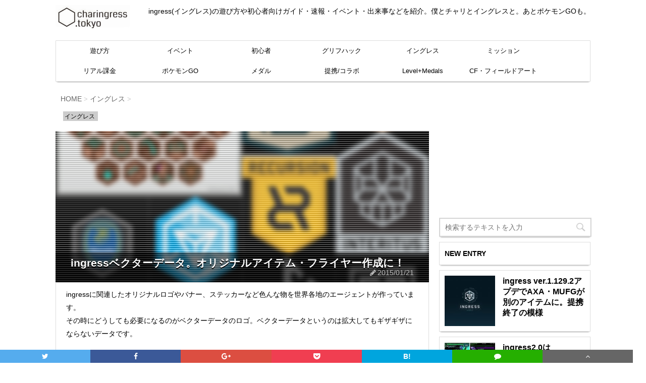

--- FILE ---
content_type: text/html; charset=UTF-8
request_url: https://charingress.tokyo/727
body_size: 16373
content:
<!DOCTYPE html>
<!--[if lt IE 7]>
<html class="ie6" dir="ltr" lang="ja"> <![endif]-->
<!--[if IE 7]>
<html class="i7" dir="ltr" lang="ja"> <![endif]-->
<!--[if IE 8]>
<html class="ie" dir="ltr" lang="ja"> <![endif]-->
<!--[if gt IE 8]><!-->
<html dir="ltr" lang="ja">
	<!--<![endif]-->
	<head prefix="og: http://ogp.me/ns# fb: http://ogp.me/ns/fb# article: http://ogp.me/ns/article#">
		<meta charset="UTF-8" >
		<meta name="viewport" content="width=device-width,initial-scale=1.0,user-scalable=no">
		<meta name="format-detection" content="telephone=no" >
		
		
		<link rel="alternate" type="application/rss+xml" title="charingress.tokyo RSS Feed" href="https://charingress.tokyo/feed" />
		<link rel="pingback" href="https://charingress.tokyo/xmlrpc.php" >
		<!--link href='https://fonts.googleapis.com/css?family=Montserrat:400' rel='stylesheet' type='text/css'-->
				<!--[if lt IE 9]>
		<script src="http://css3-mediaqueries-js.googlecode.com/svn/trunk/css3-mediaqueries.js"></script>
		<script src="https://charingress.tokyo/wp-content/themes/stingerplus/js/html5shiv.js"></script>
		<![endif]-->
				
		<!-- All in One SEO 4.9.3 - aioseo.com -->
	<meta name="description" content="ingressに関連したオリジナルロゴやバナー、ステッカーなど色んな物を世界各地のエージェントが作っています。" />
	<meta name="robots" content="max-image-preview:large" />
	<meta name="author" content="charingress"/>
	<meta name="google-site-verification" content="gcl2MKllTVCs66jguqOVQ4GIoMpdSxfH-5eosqmQWaQ" />
	<meta name="keywords" content="darsana,ベクターデータ,ロゴ,イングレス" />
	<link rel="canonical" href="https://charingress.tokyo/727" />
	<meta name="generator" content="All in One SEO (AIOSEO) 4.9.3" />
		<script type="application/ld+json" class="aioseo-schema">
			{"@context":"https:\/\/schema.org","@graph":[{"@type":"Article","@id":"https:\/\/charingress.tokyo\/727#article","name":"ingress\u30d9\u30af\u30bf\u30fc\u30c7\u30fc\u30bf\u3002\u30aa\u30ea\u30b8\u30ca\u30eb\u30a2\u30a4\u30c6\u30e0\u30fb\u30d5\u30e9\u30a4\u30e4\u30fc\u4f5c\u6210\u306b\uff01 | charingress.tokyo","headline":"ingress\u30d9\u30af\u30bf\u30fc\u30c7\u30fc\u30bf\u3002\u30aa\u30ea\u30b8\u30ca\u30eb\u30a2\u30a4\u30c6\u30e0\u30fb\u30d5\u30e9\u30a4\u30e4\u30fc\u4f5c\u6210\u306b\uff01","author":{"@id":"https:\/\/charingress.tokyo\/author\/charingress#author"},"publisher":{"@id":"https:\/\/charingress.tokyo\/#organization"},"image":{"@type":"ImageObject","url":"https:\/\/charingress.tokyo\/wp-content\/uploads\/2015\/01\/ingress_logos.png","width":400,"height":370},"datePublished":"2015-01-21T18:03:11+09:00","dateModified":"2015-01-21T18:03:11+09:00","inLanguage":"ja","mainEntityOfPage":{"@id":"https:\/\/charingress.tokyo\/727#webpage"},"isPartOf":{"@id":"https:\/\/charingress.tokyo\/727#webpage"},"articleSection":"\u30a4\u30f3\u30b0\u30ec\u30b9, DARSANA, \u30d9\u30af\u30bf\u30fc\u30c7\u30fc\u30bf, \u30ed\u30b4"},{"@type":"BreadcrumbList","@id":"https:\/\/charingress.tokyo\/727#breadcrumblist","itemListElement":[{"@type":"ListItem","@id":"https:\/\/charingress.tokyo#listItem","position":1,"name":"Home","item":"https:\/\/charingress.tokyo","nextItem":{"@type":"ListItem","@id":"https:\/\/charingress.tokyo\/genre\/ingress#listItem","name":"\u30a4\u30f3\u30b0\u30ec\u30b9"}},{"@type":"ListItem","@id":"https:\/\/charingress.tokyo\/genre\/ingress#listItem","position":2,"name":"\u30a4\u30f3\u30b0\u30ec\u30b9","item":"https:\/\/charingress.tokyo\/genre\/ingress","nextItem":{"@type":"ListItem","@id":"https:\/\/charingress.tokyo\/727#listItem","name":"ingress\u30d9\u30af\u30bf\u30fc\u30c7\u30fc\u30bf\u3002\u30aa\u30ea\u30b8\u30ca\u30eb\u30a2\u30a4\u30c6\u30e0\u30fb\u30d5\u30e9\u30a4\u30e4\u30fc\u4f5c\u6210\u306b\uff01"},"previousItem":{"@type":"ListItem","@id":"https:\/\/charingress.tokyo#listItem","name":"Home"}},{"@type":"ListItem","@id":"https:\/\/charingress.tokyo\/727#listItem","position":3,"name":"ingress\u30d9\u30af\u30bf\u30fc\u30c7\u30fc\u30bf\u3002\u30aa\u30ea\u30b8\u30ca\u30eb\u30a2\u30a4\u30c6\u30e0\u30fb\u30d5\u30e9\u30a4\u30e4\u30fc\u4f5c\u6210\u306b\uff01","previousItem":{"@type":"ListItem","@id":"https:\/\/charingress.tokyo\/genre\/ingress#listItem","name":"\u30a4\u30f3\u30b0\u30ec\u30b9"}}]},{"@type":"Organization","@id":"https:\/\/charingress.tokyo\/#organization","name":"charingress.tokyo","description":"ingress(\u30a4\u30f3\u30b0\u30ec\u30b9)\u306e\u904a\u3073\u65b9\u3084\u521d\u5fc3\u8005\u5411\u3051\u30ac\u30a4\u30c9\u30fb\u901f\u5831\u30fb\u30a4\u30d9\u30f3\u30c8\u30fb\u51fa\u6765\u4e8b\u306a\u3069\u3092\u7d39\u4ecb\u3002\u50d5\u3068\u30c1\u30e3\u30ea\u3068\u30a4\u30f3\u30b0\u30ec\u30b9\u3068\u3002\u3042\u3068\u30dd\u30b1\u30e2\u30f3GO\u3082\u3002","url":"https:\/\/charingress.tokyo\/"},{"@type":"Person","@id":"https:\/\/charingress.tokyo\/author\/charingress#author","url":"https:\/\/charingress.tokyo\/author\/charingress","name":"charingress","image":{"@type":"ImageObject","@id":"https:\/\/charingress.tokyo\/727#authorImage","url":"https:\/\/secure.gravatar.com\/avatar\/d08bc3c0e3d4c65f88fad9953e234a1b?s=96&d=blank&r=g","width":96,"height":96,"caption":"charingress"}},{"@type":"WebPage","@id":"https:\/\/charingress.tokyo\/727#webpage","url":"https:\/\/charingress.tokyo\/727","name":"ingress\u30d9\u30af\u30bf\u30fc\u30c7\u30fc\u30bf\u3002\u30aa\u30ea\u30b8\u30ca\u30eb\u30a2\u30a4\u30c6\u30e0\u30fb\u30d5\u30e9\u30a4\u30e4\u30fc\u4f5c\u6210\u306b\uff01 | charingress.tokyo","description":"ingress\u306b\u95a2\u9023\u3057\u305f\u30aa\u30ea\u30b8\u30ca\u30eb\u30ed\u30b4\u3084\u30d0\u30ca\u30fc\u3001\u30b9\u30c6\u30c3\u30ab\u30fc\u306a\u3069\u8272\u3093\u306a\u7269\u3092\u4e16\u754c\u5404\u5730\u306e\u30a8\u30fc\u30b8\u30a7\u30f3\u30c8\u304c\u4f5c\u3063\u3066\u3044\u307e\u3059\u3002","inLanguage":"ja","isPartOf":{"@id":"https:\/\/charingress.tokyo\/#website"},"breadcrumb":{"@id":"https:\/\/charingress.tokyo\/727#breadcrumblist"},"author":{"@id":"https:\/\/charingress.tokyo\/author\/charingress#author"},"creator":{"@id":"https:\/\/charingress.tokyo\/author\/charingress#author"},"image":{"@type":"ImageObject","url":"https:\/\/charingress.tokyo\/wp-content\/uploads\/2015\/01\/ingress_logos.png","@id":"https:\/\/charingress.tokyo\/727\/#mainImage","width":400,"height":370},"primaryImageOfPage":{"@id":"https:\/\/charingress.tokyo\/727#mainImage"},"datePublished":"2015-01-21T18:03:11+09:00","dateModified":"2015-01-21T18:03:11+09:00"},{"@type":"WebSite","@id":"https:\/\/charingress.tokyo\/#website","url":"https:\/\/charingress.tokyo\/","name":"charingress.tokyo","description":"ingress(\u30a4\u30f3\u30b0\u30ec\u30b9)\u306e\u904a\u3073\u65b9\u3084\u521d\u5fc3\u8005\u5411\u3051\u30ac\u30a4\u30c9\u30fb\u901f\u5831\u30fb\u30a4\u30d9\u30f3\u30c8\u30fb\u51fa\u6765\u4e8b\u306a\u3069\u3092\u7d39\u4ecb\u3002\u50d5\u3068\u30c1\u30e3\u30ea\u3068\u30a4\u30f3\u30b0\u30ec\u30b9\u3068\u3002\u3042\u3068\u30dd\u30b1\u30e2\u30f3GO\u3082\u3002","inLanguage":"ja","publisher":{"@id":"https:\/\/charingress.tokyo\/#organization"}}]}
		</script>
		<!-- All in One SEO -->

<title>ingressベクターデータ。オリジナルアイテム・フライヤー作成に！ | charingress.tokyo</title>
<link rel='dns-prefetch' href='//ajax.googleapis.com' />
<script id="wpp-js" src="https://charingress.tokyo/wp-content/plugins/wordpress-popular-posts/assets/js/wpp.min.js?ver=7.3.3" data-sampling="0" data-sampling-rate="100" data-api-url="https://charingress.tokyo/wp-json/wordpress-popular-posts" data-post-id="727" data-token="2c6e22f365" data-lang="0" data-debug="0" type="text/javascript"></script>
<script type="text/javascript">
window._wpemojiSettings = {"baseUrl":"https:\/\/s.w.org\/images\/core\/emoji\/14.0.0\/72x72\/","ext":".png","svgUrl":"https:\/\/s.w.org\/images\/core\/emoji\/14.0.0\/svg\/","svgExt":".svg","source":{"concatemoji":"https:\/\/charingress.tokyo\/wp-includes\/js\/wp-emoji-release.min.js"}};
/*! This file is auto-generated */
!function(e,a,t){var n,r,o,i=a.createElement("canvas"),p=i.getContext&&i.getContext("2d");function s(e,t){var a=String.fromCharCode,e=(p.clearRect(0,0,i.width,i.height),p.fillText(a.apply(this,e),0,0),i.toDataURL());return p.clearRect(0,0,i.width,i.height),p.fillText(a.apply(this,t),0,0),e===i.toDataURL()}function c(e){var t=a.createElement("script");t.src=e,t.defer=t.type="text/javascript",a.getElementsByTagName("head")[0].appendChild(t)}for(o=Array("flag","emoji"),t.supports={everything:!0,everythingExceptFlag:!0},r=0;r<o.length;r++)t.supports[o[r]]=function(e){if(p&&p.fillText)switch(p.textBaseline="top",p.font="600 32px Arial",e){case"flag":return s([127987,65039,8205,9895,65039],[127987,65039,8203,9895,65039])?!1:!s([55356,56826,55356,56819],[55356,56826,8203,55356,56819])&&!s([55356,57332,56128,56423,56128,56418,56128,56421,56128,56430,56128,56423,56128,56447],[55356,57332,8203,56128,56423,8203,56128,56418,8203,56128,56421,8203,56128,56430,8203,56128,56423,8203,56128,56447]);case"emoji":return!s([129777,127995,8205,129778,127999],[129777,127995,8203,129778,127999])}return!1}(o[r]),t.supports.everything=t.supports.everything&&t.supports[o[r]],"flag"!==o[r]&&(t.supports.everythingExceptFlag=t.supports.everythingExceptFlag&&t.supports[o[r]]);t.supports.everythingExceptFlag=t.supports.everythingExceptFlag&&!t.supports.flag,t.DOMReady=!1,t.readyCallback=function(){t.DOMReady=!0},t.supports.everything||(n=function(){t.readyCallback()},a.addEventListener?(a.addEventListener("DOMContentLoaded",n,!1),e.addEventListener("load",n,!1)):(e.attachEvent("onload",n),a.attachEvent("onreadystatechange",function(){"complete"===a.readyState&&t.readyCallback()})),(e=t.source||{}).concatemoji?c(e.concatemoji):e.wpemoji&&e.twemoji&&(c(e.twemoji),c(e.wpemoji)))}(window,document,window._wpemojiSettings);
</script>
<style type="text/css">
img.wp-smiley,
img.emoji {
	display: inline !important;
	border: none !important;
	box-shadow: none !important;
	height: 1em !important;
	width: 1em !important;
	margin: 0 0.07em !important;
	vertical-align: -0.1em !important;
	background: none !important;
	padding: 0 !important;
}
</style>
	<link rel='stylesheet' id='wp-block-library-css' href='https://charingress.tokyo/wp-includes/css/dist/block-library/style.min.css' type='text/css' media='all' />
<link rel='stylesheet' id='aioseo/css/src/vue/standalone/blocks/table-of-contents/global.scss-css' href='https://charingress.tokyo/wp-content/plugins/all-in-one-seo-pack/dist/Lite/assets/css/table-of-contents/global.e90f6d47.css' type='text/css' media='all' />
<link rel='stylesheet' id='classic-theme-styles-css' href='https://charingress.tokyo/wp-includes/css/classic-themes.min.css' type='text/css' media='all' />
<style id='global-styles-inline-css' type='text/css'>
body{--wp--preset--color--black: #000000;--wp--preset--color--cyan-bluish-gray: #abb8c3;--wp--preset--color--white: #ffffff;--wp--preset--color--pale-pink: #f78da7;--wp--preset--color--vivid-red: #cf2e2e;--wp--preset--color--luminous-vivid-orange: #ff6900;--wp--preset--color--luminous-vivid-amber: #fcb900;--wp--preset--color--light-green-cyan: #7bdcb5;--wp--preset--color--vivid-green-cyan: #00d084;--wp--preset--color--pale-cyan-blue: #8ed1fc;--wp--preset--color--vivid-cyan-blue: #0693e3;--wp--preset--color--vivid-purple: #9b51e0;--wp--preset--gradient--vivid-cyan-blue-to-vivid-purple: linear-gradient(135deg,rgba(6,147,227,1) 0%,rgb(155,81,224) 100%);--wp--preset--gradient--light-green-cyan-to-vivid-green-cyan: linear-gradient(135deg,rgb(122,220,180) 0%,rgb(0,208,130) 100%);--wp--preset--gradient--luminous-vivid-amber-to-luminous-vivid-orange: linear-gradient(135deg,rgba(252,185,0,1) 0%,rgba(255,105,0,1) 100%);--wp--preset--gradient--luminous-vivid-orange-to-vivid-red: linear-gradient(135deg,rgba(255,105,0,1) 0%,rgb(207,46,46) 100%);--wp--preset--gradient--very-light-gray-to-cyan-bluish-gray: linear-gradient(135deg,rgb(238,238,238) 0%,rgb(169,184,195) 100%);--wp--preset--gradient--cool-to-warm-spectrum: linear-gradient(135deg,rgb(74,234,220) 0%,rgb(151,120,209) 20%,rgb(207,42,186) 40%,rgb(238,44,130) 60%,rgb(251,105,98) 80%,rgb(254,248,76) 100%);--wp--preset--gradient--blush-light-purple: linear-gradient(135deg,rgb(255,206,236) 0%,rgb(152,150,240) 100%);--wp--preset--gradient--blush-bordeaux: linear-gradient(135deg,rgb(254,205,165) 0%,rgb(254,45,45) 50%,rgb(107,0,62) 100%);--wp--preset--gradient--luminous-dusk: linear-gradient(135deg,rgb(255,203,112) 0%,rgb(199,81,192) 50%,rgb(65,88,208) 100%);--wp--preset--gradient--pale-ocean: linear-gradient(135deg,rgb(255,245,203) 0%,rgb(182,227,212) 50%,rgb(51,167,181) 100%);--wp--preset--gradient--electric-grass: linear-gradient(135deg,rgb(202,248,128) 0%,rgb(113,206,126) 100%);--wp--preset--gradient--midnight: linear-gradient(135deg,rgb(2,3,129) 0%,rgb(40,116,252) 100%);--wp--preset--duotone--dark-grayscale: url('#wp-duotone-dark-grayscale');--wp--preset--duotone--grayscale: url('#wp-duotone-grayscale');--wp--preset--duotone--purple-yellow: url('#wp-duotone-purple-yellow');--wp--preset--duotone--blue-red: url('#wp-duotone-blue-red');--wp--preset--duotone--midnight: url('#wp-duotone-midnight');--wp--preset--duotone--magenta-yellow: url('#wp-duotone-magenta-yellow');--wp--preset--duotone--purple-green: url('#wp-duotone-purple-green');--wp--preset--duotone--blue-orange: url('#wp-duotone-blue-orange');--wp--preset--font-size--small: 13px;--wp--preset--font-size--medium: 20px;--wp--preset--font-size--large: 36px;--wp--preset--font-size--x-large: 42px;}.has-black-color{color: var(--wp--preset--color--black) !important;}.has-cyan-bluish-gray-color{color: var(--wp--preset--color--cyan-bluish-gray) !important;}.has-white-color{color: var(--wp--preset--color--white) !important;}.has-pale-pink-color{color: var(--wp--preset--color--pale-pink) !important;}.has-vivid-red-color{color: var(--wp--preset--color--vivid-red) !important;}.has-luminous-vivid-orange-color{color: var(--wp--preset--color--luminous-vivid-orange) !important;}.has-luminous-vivid-amber-color{color: var(--wp--preset--color--luminous-vivid-amber) !important;}.has-light-green-cyan-color{color: var(--wp--preset--color--light-green-cyan) !important;}.has-vivid-green-cyan-color{color: var(--wp--preset--color--vivid-green-cyan) !important;}.has-pale-cyan-blue-color{color: var(--wp--preset--color--pale-cyan-blue) !important;}.has-vivid-cyan-blue-color{color: var(--wp--preset--color--vivid-cyan-blue) !important;}.has-vivid-purple-color{color: var(--wp--preset--color--vivid-purple) !important;}.has-black-background-color{background-color: var(--wp--preset--color--black) !important;}.has-cyan-bluish-gray-background-color{background-color: var(--wp--preset--color--cyan-bluish-gray) !important;}.has-white-background-color{background-color: var(--wp--preset--color--white) !important;}.has-pale-pink-background-color{background-color: var(--wp--preset--color--pale-pink) !important;}.has-vivid-red-background-color{background-color: var(--wp--preset--color--vivid-red) !important;}.has-luminous-vivid-orange-background-color{background-color: var(--wp--preset--color--luminous-vivid-orange) !important;}.has-luminous-vivid-amber-background-color{background-color: var(--wp--preset--color--luminous-vivid-amber) !important;}.has-light-green-cyan-background-color{background-color: var(--wp--preset--color--light-green-cyan) !important;}.has-vivid-green-cyan-background-color{background-color: var(--wp--preset--color--vivid-green-cyan) !important;}.has-pale-cyan-blue-background-color{background-color: var(--wp--preset--color--pale-cyan-blue) !important;}.has-vivid-cyan-blue-background-color{background-color: var(--wp--preset--color--vivid-cyan-blue) !important;}.has-vivid-purple-background-color{background-color: var(--wp--preset--color--vivid-purple) !important;}.has-black-border-color{border-color: var(--wp--preset--color--black) !important;}.has-cyan-bluish-gray-border-color{border-color: var(--wp--preset--color--cyan-bluish-gray) !important;}.has-white-border-color{border-color: var(--wp--preset--color--white) !important;}.has-pale-pink-border-color{border-color: var(--wp--preset--color--pale-pink) !important;}.has-vivid-red-border-color{border-color: var(--wp--preset--color--vivid-red) !important;}.has-luminous-vivid-orange-border-color{border-color: var(--wp--preset--color--luminous-vivid-orange) !important;}.has-luminous-vivid-amber-border-color{border-color: var(--wp--preset--color--luminous-vivid-amber) !important;}.has-light-green-cyan-border-color{border-color: var(--wp--preset--color--light-green-cyan) !important;}.has-vivid-green-cyan-border-color{border-color: var(--wp--preset--color--vivid-green-cyan) !important;}.has-pale-cyan-blue-border-color{border-color: var(--wp--preset--color--pale-cyan-blue) !important;}.has-vivid-cyan-blue-border-color{border-color: var(--wp--preset--color--vivid-cyan-blue) !important;}.has-vivid-purple-border-color{border-color: var(--wp--preset--color--vivid-purple) !important;}.has-vivid-cyan-blue-to-vivid-purple-gradient-background{background: var(--wp--preset--gradient--vivid-cyan-blue-to-vivid-purple) !important;}.has-light-green-cyan-to-vivid-green-cyan-gradient-background{background: var(--wp--preset--gradient--light-green-cyan-to-vivid-green-cyan) !important;}.has-luminous-vivid-amber-to-luminous-vivid-orange-gradient-background{background: var(--wp--preset--gradient--luminous-vivid-amber-to-luminous-vivid-orange) !important;}.has-luminous-vivid-orange-to-vivid-red-gradient-background{background: var(--wp--preset--gradient--luminous-vivid-orange-to-vivid-red) !important;}.has-very-light-gray-to-cyan-bluish-gray-gradient-background{background: var(--wp--preset--gradient--very-light-gray-to-cyan-bluish-gray) !important;}.has-cool-to-warm-spectrum-gradient-background{background: var(--wp--preset--gradient--cool-to-warm-spectrum) !important;}.has-blush-light-purple-gradient-background{background: var(--wp--preset--gradient--blush-light-purple) !important;}.has-blush-bordeaux-gradient-background{background: var(--wp--preset--gradient--blush-bordeaux) !important;}.has-luminous-dusk-gradient-background{background: var(--wp--preset--gradient--luminous-dusk) !important;}.has-pale-ocean-gradient-background{background: var(--wp--preset--gradient--pale-ocean) !important;}.has-electric-grass-gradient-background{background: var(--wp--preset--gradient--electric-grass) !important;}.has-midnight-gradient-background{background: var(--wp--preset--gradient--midnight) !important;}.has-small-font-size{font-size: var(--wp--preset--font-size--small) !important;}.has-medium-font-size{font-size: var(--wp--preset--font-size--medium) !important;}.has-large-font-size{font-size: var(--wp--preset--font-size--large) !important;}.has-x-large-font-size{font-size: var(--wp--preset--font-size--x-large) !important;}
.wp-block-navigation a:where(:not(.wp-element-button)){color: inherit;}
:where(.wp-block-columns.is-layout-flex){gap: 2em;}
.wp-block-pullquote{font-size: 1.5em;line-height: 1.6;}
</style>
<link rel='stylesheet' id='wordpress-popular-posts-css-css' href='https://charingress.tokyo/wp-content/plugins/wordpress-popular-posts/assets/css/wpp.css' type='text/css' media='all' />
<link rel='stylesheet' id='normalize-css' href='https://charingress.tokyo/wp-content/themes/stingerplus/css/normalize.css' type='text/css' media='all' />
<link rel='stylesheet' id='font-awesome-css' href='//maxcdn.bootstrapcdn.com/font-awesome/4.5.0/css/font-awesome.min.css' type='text/css' media='all' />
<link rel='stylesheet' id='style-css' href='https://charingress.tokyo/wp-content/themes/charingress3/style.css' type='text/css' media='all' />
<link rel='stylesheet' id='wpel-style-css' href='https://charingress.tokyo/wp-content/plugins/wp-external-links/public/css/wpel.css' type='text/css' media='all' />
<link rel='stylesheet' id='amazonjs-css' href='https://charingress.tokyo/wp-content/plugins/amazonjs/css/amazonjs.css' type='text/css' media='all' />
<link rel='stylesheet' id='va-social-buzz-css' href='https://charingress.tokyo/wp-content/plugins/va-social-buzz/assets/css/style.min.css' type='text/css' media='all' />
<style id='va-social-buzz-inline-css' type='text/css'>
.va-social-buzz .vasb_fb .vasb_fb_thumbnail{background-image:url(https://charingress.tokyo/wp-content/uploads/2015/01/ingress_logos.png);}#secondary #widget-area .va-social-buzz .vasb_fb .vasb_fb_like,#secondary .widget-area .va-social-buzz .vasb_fb .vasb_fb_like,#secondary.widget-area .va-social-buzz .vasb_fb .vasb_fb_like,.secondary .widget-area .va-social-buzz .vasb_fb .vasb_fb_like,.sidebar-container .va-social-buzz .vasb_fb .vasb_fb_like,.va-social-buzz .vasb_fb .vasb_fb_like{background-color:rgba(43,43,43,0.7);color:#ffffff;}@media only screen and (min-width:711px){.va-social-buzz .vasb_fb .vasb_fb_like{background-color:rgba(43,43,43,1);}}
</style>
<script type='text/javascript' src='//ajax.googleapis.com/ajax/libs/jquery/1.11.3/jquery.min.js' id='jquery-js'></script>
<script type='text/javascript' src='https://charingress.tokyo/wp-content/themes/stingerplus/js/smoothscroll.js' id='smoothscroll-js'></script>
<link rel="https://api.w.org/" href="https://charingress.tokyo/wp-json/" /><link rel="alternate" type="application/json" href="https://charingress.tokyo/wp-json/wp/v2/posts/727" /><link rel='shortlink' href='https://charingress.tokyo/?p=727' />
<link rel="alternate" type="application/json+oembed" href="https://charingress.tokyo/wp-json/oembed/1.0/embed?url=https%3A%2F%2Fcharingress.tokyo%2F727" />
<link rel="alternate" type="text/xml+oembed" href="https://charingress.tokyo/wp-json/oembed/1.0/embed?url=https%3A%2F%2Fcharingress.tokyo%2F727&#038;format=xml" />
            <style id="wpp-loading-animation-styles">@-webkit-keyframes bgslide{from{background-position-x:0}to{background-position-x:-200%}}@keyframes bgslide{from{background-position-x:0}to{background-position-x:-200%}}.wpp-widget-block-placeholder,.wpp-shortcode-placeholder{margin:0 auto;width:60px;height:3px;background:#dd3737;background:linear-gradient(90deg,#dd3737 0%,#571313 10%,#dd3737 100%);background-size:200% auto;border-radius:3px;-webkit-animation:bgslide 1s infinite linear;animation:bgslide 1s infinite linear}</style>
            <!-- Google Tag Manager -->
<script>(function(w,d,s,l,i){w[l]=w[l]||[];w[l].push({'gtm.start':
new Date().getTime(),event:'gtm.js'});var f=d.getElementsByTagName(s)[0],
j=d.createElement(s),dl=l!='dataLayer'?'&l='+l:'';j.async=true;j.src=
'https://www.googletagmanager.com/gtm.js?id='+i+dl;f.parentNode.insertBefore(j,f);
})(window,document,'script','dataLayer','GTM-PQRCGBT');</script>
<!-- End Google Tag Manager -->
<meta property="fb:pages" content="747602588645504" />
<meta property="fb:app_id" content="1801825763372047"/>
<meta property="article:publisher" content="https://www.facebook.com/charingress/"/>
<meta property="og:type"   content="article" /> 
<meta property="og:url"    content="https://charingress.tokyo/727" /> 
<meta property="og:title"  content="ingressベクターデータ。オリジナルアイテム・フライヤー作成に！"/>
<meta property="og:description"  content="ingressに関連したオリジナルロゴやバナー、ステッカーなど色んな物を世界各地 ... " /> 
<meta property="og:image"  content="https://charingress.tokyo/wp-content/uploads/2015/01/ingress_logos.png" /> 
<meta name="twitter:card" content="summary_large_image" />
<meta name="twitter:site" content="@charingress" />
<meta name="twitter:creator" content="@charingress" />
<meta name="twitter:title" content="ingressベクターデータ。オリジナルアイテム・フライヤー作成に！" />
<meta name="twitter:description" content="ingressに関連したオリジナルロゴやバナー、ステッカーなど色んな物を世界各地 ... " />
<meta name="twitter:image" content="https://charingress.tokyo/wp-content/uploads/2015/01/ingress_logos.png" />
<meta name="twitter:image:src" content="https://charingress.tokyo/wp-content/uploads/2015/01/ingress_logos.png" />
<meta name="twitter:url" content="https://charingress.tokyo/727" />
<meta name="twitter:domain" content="charingress.tokyo" />
<meta name="p:domain_verify" content="448242c074c1e128b6e784821b852c4a" />
<meta name="twitter:widgets:csp" content="on" />

<meta itemscope itemtype="http://schema.org/Article" />
<meta itemprop="name" content="ingressベクターデータ。オリジナルアイテム・フライヤー作成に！" />
<meta itemprop="description" content="ingressに関連したオリジナルロゴやバナー、ステッカーなど色んな物を世界各地 ... " />
<meta itemprop="image" content="https://charingress.tokyo/wp-content/uploads/2015/01/ingress_logos.png" />

<meta name="theme-color" content="#ffffff"/>

<script type="text/javascript" language="javascript">
    var vc_pid = "884704744";
	</script><script async type="text/javascript" src="//aml.valuecommerce.com/vcdal.js"></script>
<script async src="//js.omks.valuecommerce.com/vcomks.js"></script>
<script async src="//platform.twitter.com/widgets.js"/></script>
<script async type="text/javascript" src="https://apis.google.com/js/plusone.js"></script>
<script src="https://apis.google.com/js/platform.js" async defer></script>
<script async src="//pagead2.googlesyndication.com/pagead/js/adsbygoogle.js"></script>
<meta name="robots" content="index, follow" />
<link rel="shortcut icon" href="/favicon.ico" >
<style type="text/css" id="custom-background-css">
body.custom-background { background-color: #ffffff; }
</style>
			<script>
  (function(i,s,o,g,r,a,m){i['GoogleAnalyticsObject']=r;i[r]=i[r]||function(){
    (i[r].q=i[r].q||[]).push(arguments)},i[r].l=1*new Date();a=s.createElement(o),
	  m=s.getElementsByTagName(o)[0];a.async=1;a.src=g;m.parentNode.insertBefore(a,m)
	    })(window,document,'script','https://www.google-analytics.com/analytics.js','ga');

		  ga('create', 'UA-105149-43', 'auto');
		  ga('require', 'GTM-T3CMN8K');
		    ga('send', 'pageview');

			</script>
		<!-- /OGP --><script> (adsbygoogle = window.adsbygoogle || []).push({ google_ad_client: "ca-pub-0477795926428585", enable_page_level_ads: true }); </script>
<!-- start Mixpanel --><script type="text/javascript">(function(e,a){if(!a.__SV){var b=window;try{var c,l,i,j=b.location,g=j.hash;c=function(a,b){return(l=a.match(RegExp(b+"=([^&]*)")))?l[1]:null};g&&c(g,"state")&&(i=JSON.parse(decodeURIComponent(c(g,"state"))),"mpeditor"===i.action&&(b.sessionStorage.setItem("_mpcehash",g),history.replaceState(i.desiredHash||"",e.title,j.pathname+j.search)))}catch(m){}var k,h;window.mixpanel=a;a._i=[];a.init=function(b,c,f){function e(b,a){var c=a.split(".");2==c.length&&(b=b[c[0]],a=c[1]);b[a]=function(){b.push([a].concat(Array.prototype.slice.call(arguments,
0)))}}var d=a;"undefined"!==typeof f?d=a[f]=[]:f="mixpanel";d.people=d.people||[];d.toString=function(b){var a="mixpanel";"mixpanel"!==f&&(a+="."+f);b||(a+=" (stub)");return a};d.people.toString=function(){return d.toString(1)+".people (stub)"};k="disable time_event track track_pageview track_links track_forms register register_once alias unregister identify name_tag set_config reset people.set people.set_once people.increment people.append people.union people.track_charge people.clear_charges people.delete_user".split(" ");
for(h=0;h<k.length;h++)e(d,k[h]);a._i.push([b,c,f])};a.__SV=1.2;b=e.createElement("script");b.type="text/javascript";b.async=!0;b.src="undefined"!==typeof MIXPANEL_CUSTOM_LIB_URL?MIXPANEL_CUSTOM_LIB_URL:"file:"===e.location.protocol&&"//cdn.mxpnl.com/libs/mixpanel-2-latest.min.js".match(/^\/\//)?"https://cdn.mxpnl.com/libs/mixpanel-2-latest.min.js":"//cdn.mxpnl.com/libs/mixpanel-2-latest.min.js";c=e.getElementsByTagName("script")[0];c.parentNode.insertBefore(b,c)}})(document,window.mixpanel||[]);
mixpanel.init("631a85e938a7650cc15416010034af94");</script><!-- end Mixpanel -->
	</head>
	<body class="post-template-default single single-post postid-727 single-format-standard custom-background" >
	<!-- Google Tag Manager (noscript) -->
	<noscript><iframe src="https://www.googletagmanager.com/ns.html?id=GTM-PQRCGBT"
	height="0" width="0" style="display:none;visibility:hidden"></iframe></noscript>
	<!-- End Google Tag Manager (noscript) -->
		<div id="wrapper" class="">
			<header id="">
			<div class="clearfix" id="headbox">
			<!-- アコーディオン -->
			<nav id="s-navi" class="pcnone">
				<dl class="acordion">
					<dt class="trigger">
					<p><span class="op"><i class="fa fa-bars"></i></span></p>
					</dt>
					<dd class="acordion_tree">
												<div class="menu-main-container"><ul id="menu-main" class="menu"><li id="menu-item-139" class="menu-item menu-item-type-taxonomy menu-item-object-category menu-item-139"><a href="https://charingress.tokyo/genre/howtoplay" data-wpel-link="internal" rel="noopener noreferrer">遊び方</a></li>
<li id="menu-item-12610" class="menu-item menu-item-type-taxonomy menu-item-object-category menu-item-12610"><a href="https://charingress.tokyo/genre/events" data-wpel-link="internal" rel="noopener noreferrer">イベント</a></li>
<li id="menu-item-3569" class="menu-item menu-item-type-taxonomy menu-item-object-category menu-item-3569"><a href="https://charingress.tokyo/genre/beginner" data-wpel-link="internal" rel="noopener noreferrer">初心者</a></li>
<li id="menu-item-927" class="menu-item menu-item-type-taxonomy menu-item-object-category menu-item-927"><a href="https://charingress.tokyo/genre/glyphhack" data-wpel-link="internal" rel="noopener noreferrer">グリフハック</a></li>
<li id="menu-item-138" class="menu-item menu-item-type-taxonomy menu-item-object-category current-post-ancestor current-menu-parent current-post-parent menu-item-138"><a href="https://charingress.tokyo/genre/ingress" data-wpel-link="internal" rel="noopener noreferrer">イングレス</a></li>
<li id="menu-item-928" class="menu-item menu-item-type-taxonomy menu-item-object-category menu-item-928"><a href="https://charingress.tokyo/genre/mission" data-wpel-link="internal" rel="noopener noreferrer">ミッション</a></li>
<li id="menu-item-188" class="menu-item menu-item-type-taxonomy menu-item-object-category menu-item-188"><a href="https://charingress.tokyo/genre/items" data-wpel-link="internal" rel="noopener noreferrer">リアル課金</a></li>
<li id="menu-item-11005" class="menu-item menu-item-type-taxonomy menu-item-object-category menu-item-11005"><a href="https://charingress.tokyo/genre/pokemongo" data-wpel-link="internal" rel="noopener noreferrer">ポケモンGO</a></li>
<li id="menu-item-187" class="menu-item menu-item-type-taxonomy menu-item-object-category menu-item-187"><a href="https://charingress.tokyo/genre/medal" data-wpel-link="internal" rel="noopener noreferrer">メダル</a></li>
<li id="menu-item-1155" class="menu-item menu-item-type-taxonomy menu-item-object-category menu-item-1155"><a href="https://charingress.tokyo/genre/alliance" data-wpel-link="internal" rel="noopener noreferrer">提携/コラボ</a></li>
<li id="menu-item-270" class="menu-item menu-item-type-custom menu-item-object-custom menu-item-270"><a href="/33" data-wpel-link="internal" rel="noopener noreferrer">Level+Medals</a></li>
<li id="menu-item-1666" class="menu-item menu-item-type-taxonomy menu-item-object-category menu-item-1666"><a href="https://charingress.tokyo/genre/bigfield" data-wpel-link="internal" rel="noopener noreferrer">CF・フィールドアート</a></li>
</ul></div>						<div class="clear"></div>
					</dd>
				</dl>
			</nav>
			<!-- /アコーディオン -->
			<div id="header-l">
				<!-- ロゴ又はブログ名 -->
				<p class="sitename"><a href="https://charingress.tokyo/" data-wpel-link="internal" rel="noopener noreferrer"><img alt="charingress.tokyo" src="https://charingress.tokyo/wp-content/themes/charingress3/images/newlogo.gif"/></a></p>
				<!-- キャプション -->
									<p class="descr">
						ingress(イングレス)の遊び方や初心者向けガイド・速報・イベント・出来事などを紹介。僕とチャリとイングレスと。あとポケモンGOも。					</p>
				
			</div><!-- /#header-l -->
			<div id="header-r" class="smanone">
								
			</div><!-- /#header-r -->
			</div><!-- /#clearfix -->

				
<div id="gazou-wide">
	<nav class="smanone clearfix"><ul id="menu-main-1" class="menu"><li class="menu-item menu-item-type-taxonomy menu-item-object-category menu-item-139"><a href="https://charingress.tokyo/genre/howtoplay" data-wpel-link="internal" rel="noopener noreferrer">遊び方</a></li>
<li class="menu-item menu-item-type-taxonomy menu-item-object-category menu-item-12610"><a href="https://charingress.tokyo/genre/events" data-wpel-link="internal" rel="noopener noreferrer">イベント</a></li>
<li class="menu-item menu-item-type-taxonomy menu-item-object-category menu-item-3569"><a href="https://charingress.tokyo/genre/beginner" data-wpel-link="internal" rel="noopener noreferrer">初心者</a></li>
<li class="menu-item menu-item-type-taxonomy menu-item-object-category menu-item-927"><a href="https://charingress.tokyo/genre/glyphhack" data-wpel-link="internal" rel="noopener noreferrer">グリフハック</a></li>
<li class="menu-item menu-item-type-taxonomy menu-item-object-category current-post-ancestor current-menu-parent current-post-parent menu-item-138"><a href="https://charingress.tokyo/genre/ingress" data-wpel-link="internal" rel="noopener noreferrer">イングレス</a></li>
<li class="menu-item menu-item-type-taxonomy menu-item-object-category menu-item-928"><a href="https://charingress.tokyo/genre/mission" data-wpel-link="internal" rel="noopener noreferrer">ミッション</a></li>
<li class="menu-item menu-item-type-taxonomy menu-item-object-category menu-item-188"><a href="https://charingress.tokyo/genre/items" data-wpel-link="internal" rel="noopener noreferrer">リアル課金</a></li>
<li class="menu-item menu-item-type-taxonomy menu-item-object-category menu-item-11005"><a href="https://charingress.tokyo/genre/pokemongo" data-wpel-link="internal" rel="noopener noreferrer">ポケモンGO</a></li>
<li class="menu-item menu-item-type-taxonomy menu-item-object-category menu-item-187"><a href="https://charingress.tokyo/genre/medal" data-wpel-link="internal" rel="noopener noreferrer">メダル</a></li>
<li class="menu-item menu-item-type-taxonomy menu-item-object-category menu-item-1155"><a href="https://charingress.tokyo/genre/alliance" data-wpel-link="internal" rel="noopener noreferrer">提携/コラボ</a></li>
<li class="menu-item menu-item-type-custom menu-item-object-custom menu-item-270"><a href="/33" data-wpel-link="internal" rel="noopener noreferrer">Level+Medals</a></li>
<li class="menu-item menu-item-type-taxonomy menu-item-object-category menu-item-1666"><a href="https://charingress.tokyo/genre/bigfield" data-wpel-link="internal" rel="noopener noreferrer">CF・フィールドアート</a></li>
</ul></nav>




</div>

			</header>
<div id="content" class="clearfix">
	<div id="contentInner">
		<main id="_post" >
			<article>
				<div id="post-727" class="post">

						
	<!--ぱんくず -->
					<div id="breadcrumb">
						<div itemscope itemtype="http://data-vocabulary.org/Breadcrumb">
							<a href="https://charingress.tokyo" itemprop="url" data-wpel-link="internal" rel="noopener noreferrer"> <span itemprop="title">HOME</span>
							</a> &gt; </div>
																																					<div itemscope itemtype="http://data-vocabulary.org/Breadcrumb">
								<a href="https://charingress.tokyo/genre/ingress" itemprop="url" data-wpel-link="internal" rel="noopener noreferrer">
									<span itemprop="title">イングレス</span> </a> &gt; </div>
						
					</div>
					<!--/ ぱんくず -->

					<!--ループ開始 -->
										
										<p class="st-catgroup">
					<a href="https://charingress.tokyo/genre/ingress" title="View all posts in イングレス" data-wpel-link="internal" rel="noopener noreferrer"><span class="catname st-catid1">イングレス</span></a>					</p>
										
	<div class="st-eyecatch"><div class="mask"></div><img width="400" height="370" src="https://charingress.tokyo/wp-content/uploads/2015/01/ingress_logos.png" class="attachment-full size-full wp-post-image" alt="" decoding="async" />	<div class="_eyecatch_inner">
	<h1 class="eyecatch-title">ingressベクターデータ。オリジナルアイテム・フライヤー作成に！</h1>
	<div class="blogbox ">
	<p><span class="kdate"><i class="fa fa-pencil" aria-hidden="true"></i>
	<time class="entry-date date updated" datetime="2015-01-21T18:03:11+09:00">2015/01/21</time>
		</span></p>
	</div>
	</div>
	</div> 
	





					<div class="mainbox">
						<p>ingressに関連したオリジナルロゴやバナー、ステッカーなど色んな物を世界各地のエージェントが作っています。<br />
その時にどうしても必要になるのがベクターデータのロゴ。ベクターデータというのは拡大してもギザギザにならないデータです。<br />
<span id="more-727"></span></p>
<h2>ingressベクターデータ</h2>
<p><img decoding="async" loading="lazy" src="http://charingress.tokyo/wp-content/uploads/2015/01/ingress_logos-400x370.png" alt="ingress ベクターデータ" width="400" height="370" class="alignnone size-medium wp-image-726" /><br />
このようなロゴのベクターデータを配布しているサイトです。<br />
<a href="https://ra100.github.io/ingress-logos/" class="external ext-link wpel-icon-right" rel="nofollow noopener noreferrer" data-wpel-link="external" target="_blank">Ingress Logos by ra100<span class="wpel-icon wpel-image wpel-icon-3"></span></a></p>
<p>例えば、この中の先日の#DARSANAでは各地の各陣営のコミュニティが、元のDARSANAのロゴを改変したロゴを作成しています。<br />
<img decoding="async" src="https://lh5.googleusercontent.com/-w2BpMFhnXsY/VGx2rFBvUXI/AAAAAAAAAPs/UtGmZ4DKX0g/darsana-koj.jpg" alt="" width="300"/><br />
RES@鹿児島（日本）<br />
<img decoding="async" src="https://lh5.googleusercontent.com/-WgOZZps-BSs/VE_nnch4RKI/AAAAAAAACR0/yeCfj-Bv6hY/w480-h480/DarsanaOregon.png" alt="" width="300" /><br />
RES@オレゴン（米国）<br />
<img decoding="async" src="https://lh5.googleusercontent.com/-98Um_sDONBw/VI2itRZONqI/AAAAAAAAF3Q/MPy9LtiesVA/w640-h400-p-k/Darsana_Stuttgart.png" alt="" width="300" /><br />
RES@シュトゥットガルト(ドイツ)<br />
<img decoding="async" src="https://lh5.googleusercontent.com/-mQq-rvBGz6I/VDRTwhpS1JI/AAAAAAAASBE/S4BLlmEjvpo/w279-h362/DARSANA%2BENL%2B2.png" alt=""  width="300"/><br />
ENL仕様のロゴ<br />
<img decoding="async" src="http://anomaly.enlightened-belgium.be/static/img/DarsanaBXL.png" alt="" /><br />
ENL@ブリュッセル（ベルギー）<br />
<img decoding="async" src="https://lh4.googleusercontent.com/-WRlcphj7F8M/VDUCu3de9tI/AAAAAAAAZvs/HXRqOxVekNw/s506/WP_Darsana.png" alt="" width="300" /><br />
Wolfpack、というチームなのかな？</p>
<p>また、こういう感じで使うのにもベクターデータを使えば簡単に出来ます。<br />
<img decoding="async" src="https://lh6.googleusercontent.com/proxy/MjQTQqWAFphBlFz7Z5HHVayio9Ne3JcMemE_4gCca_9MbTMOhXHthRBL8I4R3wsT_aNI57cfJzmTL1SaLZe5Uv46jOA=w426-h240-n" alt=""  width="300"/></p>
<p>他にもベクターデータ配布サイトはあるのでぜひ探して見てください。</p>
<div class="va-social-buzz"><div class="vasb_fb"><div class="vasb_fb_thumbnail"></div><div class="vasb_fb_like"><p class="vasb_fb_like_text">この記事が気に入ったら<br>いいね！をお願いします！</p><div class="fb-like" data-href="https://www.facebook.com/charingress" data-layout="button_count" data-action="like" data-show-faces="false" data-share="false"></div></div><!-- //.vasb_fb_like --></div><!-- //.vasb_fb --><div class="vasb_share"><div class="vasb_share_button vasb_share_button-fb"><a href="https://www.facebook.com/sharer/sharer.php?u=https%3A%2F%2Fcharingress.tokyo%2F727" class="external" rel="nofollow noopener noreferrer" data-wpel-link="internal"><i class="vasb_icon"></i><span class="vasb_share_button_text">シェアする</span></a></div><!-- //.vasb_share_button-fb --><div class="vasb_share_button vasb_share_button-twttr"><a href="https://twitter.com/share?url=https%3A%2F%2Fcharingress.tokyo%2F727&amp;text=ingress%E3%83%99%E3%82%AF%E3%82%BF%E3%83%BC%E3%83%87%E3%83%BC%E3%82%BF%E3%80%82%E3%82%AA%E3%83%AA%E3%82%B8%E3%83%8A%E3%83%AB%E3%82%A2%E3%82%A4%E3%83%86%E3%83%A0%E3%83%BB%E3%83%95%E3%83%A9%E3%82%A4%E3%83%A4%E3%83%BC%E4%BD%9C%E6%88%90%E3%81%AB%EF%BC%81%20%7C%20charingress.tokyo" data-wpel-link="internal" rel="noopener noreferrer"><i class="vasb_icon"></i><span class="vasb_share_button_text">ツイートする</span></a></div><!-- //.vasb_share_button-twttr --></div><!-- //.vasb_share --><div class="vasb_follow">Twitter で <a href="https://twitter.com/charingress" class="twitter-follow-button external" data-show-count="true" data-size="large" data-show-screen-name="false" rel="nofollow" data-wpel-link="exclude">Follow charingress</a></div><!-- //.vasb_tw --></div><!-- //.va-social-buzz -->						

						
						
						<p class="tagst">
							<i class="fa fa-folder-open-o" aria-hidden="true"></i>-<a href="https://charingress.tokyo/genre/ingress" rel="category tag noopener noreferrer" data-wpel-link="internal">イングレス</a><br/>
							<i class="fa fa-tags"></i>-<a href="https://charingress.tokyo/tag/darsana" rel="tag noopener noreferrer" data-wpel-link="internal">DARSANA</a>, <a href="https://charingress.tokyo/tag/%e3%83%99%e3%82%af%e3%82%bf%e3%83%bc%e3%83%87%e3%83%bc%e3%82%bf" rel="tag noopener noreferrer" data-wpel-link="internal">ベクターデータ</a>, <a href="https://charingress.tokyo/tag/%e3%83%ad%e3%82%b4" rel="tag noopener noreferrer" data-wpel-link="internal">ロゴ</a>						</p>

					</div><!-- .mainboxここまで -->
	
							
	<div class="sns">
	<h3>share</h3>
	<ul class="clearfix">
		<!--ツイートボタン-->
		<li class="twitter"> 
		<a onclick="window.open('//twitter.com/intent/tweet?url=https%3A%2F%2Fcharingress.tokyo%2F727&text=ingress%E3%83%99%E3%82%AF%E3%82%BF%E3%83%BC%E3%83%87%E3%83%BC%E3%82%BF%E3%80%82%E3%82%AA%E3%83%AA%E3%82%B8%E3%83%8A%E3%83%AB%E3%82%A2%E3%82%A4%E3%83%86%E3%83%A0%E3%83%BB%E3%83%95%E3%83%A9%E3%82%A4%E3%83%A4%E3%83%BC%E4%BD%9C%E6%88%90%E3%81%AB%EF%BC%81%0A%23ingress+%23%E3%82%A4%E3%83%B3%E3%82%B0%E3%83%AC%E3%82%B9+%23charingress&tw_p=tweetbutton', '', 'width=500,height=450'); return false;"><i class="fa fa-twitter"></i><span class="snstext " >Twitter</span></a>
		</li>

		<!--Facebookボタン-->      
		<li class="facebook">
		<a href="//www.facebook.com/sharer.php?src=bm&amp;u=https%3A%2F%2Fcharingress.tokyo%2F727&amp;t=ingress%E3%83%99%E3%82%AF%E3%82%BF%E3%83%BC%E3%83%87%E3%83%BC%E3%82%BF%E3%80%82%E3%82%AA%E3%83%AA%E3%82%B8%E3%83%8A%E3%83%AB%E3%82%A2%E3%82%A4%E3%83%86%E3%83%A0%E3%83%BB%E3%83%95%E3%83%A9%E3%82%A4%E3%83%A4%E3%83%BC%E4%BD%9C%E6%88%90%E3%81%AB%EF%BC%81%0A%23ingress+%23%E3%82%A4%E3%83%B3%E3%82%B0%E3%83%AC%E3%82%B9+%23charingress" target="_blank" data-wpel-link="internal" rel="noopener noreferrer"><i class="fa fa-facebook"></i><span class="snstext " >Facebook</span>
		</a>
		</li>

		<!--Google+1ボタン-->
		<li class="googleplus">
		<a href="https://plus.google.com/share?url=https%3A%2F%2Fcharingress.tokyo%2F727" target="_blank" data-wpel-link="internal" rel="noopener noreferrer"><i class="fa fa-google-plus"></i><span class="snstext " >Google+</span></a>
		</li>

		<!--ポケットボタン-->      
		<li class="pocket">
		<a onclick="window.open('//getpocket.com/edit?url=https%3A%2F%2Fcharingress.tokyo%2F727&title=ingress%E3%83%99%E3%82%AF%E3%82%BF%E3%83%BC%E3%83%87%E3%83%BC%E3%82%BF%E3%80%82%E3%82%AA%E3%83%AA%E3%82%B8%E3%83%8A%E3%83%AB%E3%82%A2%E3%82%A4%E3%83%86%E3%83%A0%E3%83%BB%E3%83%95%E3%83%A9%E3%82%A4%E3%83%A4%E3%83%BC%E4%BD%9C%E6%88%90%E3%81%AB%EF%BC%81%0A%23ingress+%23%E3%82%A4%E3%83%B3%E3%82%B0%E3%83%AC%E3%82%B9+%23charingress', '', 'width=500,height=350'); return false;"><i class="fa fa-get-pocket"></i><span class="snstext " >Pocket</span></a></li>

		<!--はてブボタン-->  
		<li class="hatebu">       
			<a href="//b.hatena.ne.jp/entry/https://charingress.tokyo/727" class="hatena-bookmark-button" data-hatena-bookmark-layout="simple" title="ingressベクターデータ。オリジナルアイテム・フライヤー作成に！" data-wpel-link="internal" rel="noopener noreferrer"><span style="font-weight:bold" class="fa-hatena">B!</span><span class="snstext " >はてブ</span>
			</a><script type="text/javascript" src="//b.st-hatena.com/js/bookmark_button.js" charset="utf-8" async="async"></script>

		</li>

		<!--LINEボタン-->   
		<li class="line">
		<a href="//line.me/R/msg/text/?ingress%E3%83%99%E3%82%AF%E3%82%BF%E3%83%BC%E3%83%87%E3%83%BC%E3%82%BF%E3%80%82%E3%82%AA%E3%83%AA%E3%82%B8%E3%83%8A%E3%83%AB%E3%82%A2%E3%82%A4%E3%83%86%E3%83%A0%E3%83%BB%E3%83%95%E3%83%A9%E3%82%A4%E3%83%A4%E3%83%BC%E4%BD%9C%E6%88%90%E3%81%AB%EF%BC%81%0A%23ingress+%23%E3%82%A4%E3%83%B3%E3%82%B0%E3%83%AC%E3%82%B9+%23charingress%0Ahttps%3A%2F%2Fcharingress.tokyo%2F727" target="_blank" data-wpel-link="internal" rel="noopener noreferrer"><i class="fa fa-comment" aria-hidden="true"></i><span class="snstext" >LINE</span></a>
		</li>     
	</ul>

	</div> 

							
					
					<aside> 
					<div class="ad">
												<div class="ad2">
						<?php//	include(__DIR__."/ad/ad_vc_omakase.php"); ?>
						</div>
						<div style="clear:both;"></div>
					</div>
					<div style="clear:both;"></div>

					
						<p class="author">
												</p>

												<!--ループ終了-->
																									<!--関連記事-->
												<div class='yarpp yarpp-related yarpp-related-website yarpp-template-yarpp-template-kanren'>
<div id="related" class="kanren">
	<dl class="clearfix">
		<dt><a href="https://charingress.tokyo/2075" data-wpel-link="internal" rel="noopener noreferrer">
				<img width="150" height="150" src="https://charingress.tokyo/wp-content/uploads/2015/09/IngressFS-150x150.png" class="attachment-thumb150 size-thumb150 wp-post-image" alt="" decoding="async" loading="lazy" srcset="https://charingress.tokyo/wp-content/uploads/2015/09/IngressFS-150x150.png 150w, https://charingress.tokyo/wp-content/uploads/2015/09/IngressFS-400x400.png 400w, https://charingress.tokyo/wp-content/uploads/2015/09/IngressFS-100x100.png 100w, https://charingress.tokyo/wp-content/uploads/2015/09/IngressFS.png 463w" sizes="(max-width: 150px) 100vw, 150px" />      		</a>
		</dt>
    	<dd>
			<h5><a href="https://charingress.tokyo/2075" data-wpel-link="internal" rel="noopener noreferrer">#ingressFS 結果から見るイングレス国別ランキング。</a></h5>
		</dd>
	</dl>
</div>
</div>
						
						<!--ページナビ-->
						<div class="p-navi clearfix">
							<dl>
																	<dt>PREV</dt>
									<dd>
										<a href="https://charingress.tokyo/724" data-wpel-link="internal" rel="noopener noreferrer">ingressの世界記録コミュニティ、ingress World of Records。</a>
									</dd>
																									<dt>NEXT</dt>
									<dd>
										<a href="https://charingress.tokyo/728" data-wpel-link="internal" rel="noopener noreferrer">ingressの朝日新聞報道とエージェントプロトコル。</a>
									</dd>
															</dl>
						</div>
					</aside>

				</div>
				<!--/post-->
			</article>
		</main>
	</div>
	<!-- /#contentInner -->
	<div id="side">
	<div style="margin-bottom: 10px; min-height: 250px;"></div>
	<aside>
	<div id="search">
	<form method="get" id="searchform" action="https://charingress.tokyo/">
		<label class="hidden" for="s">
					</label>
		<input type="text" placeholder="検索するテキストを入力" value="" name="s" id="s" />
		<input type="image" src="https://charingress.tokyo/wp-content/themes/stingerplus/images/search.png" alt="検索" id="searchsubmit" />
	</form>
</div>
<!-- /stinger --> 		
					<h4 class="menu_underh2">NEW ENTRY</h4><div class="kanren ">
		<div class='amoad_native' data-sid='62056d310111552cc673080ee6fe11612eaae6d09151c1607bd4105f2d5bb739'></div>
<script src='https://j.amoad.com/js/n.js' type='text/javascript' charset='utf-8'></script>
						<dl class="clearfix">
				<dt><a href="https://charingress.tokyo/13831" data-wpel-link="internal" rel="noopener noreferrer">
													<img width="150" height="150" src="https://charingress.tokyo/wp-content/uploads/2017/12/v.1.129.2-150x150.jpg" class="attachment-thumbnail size-thumbnail wp-post-image" alt="" decoding="async" loading="lazy" srcset="https://charingress.tokyo/wp-content/uploads/2017/12/v.1.129.2-150x150.jpg 150w, https://charingress.tokyo/wp-content/uploads/2017/12/v.1.129.2-400x400.jpg 400w, https://charingress.tokyo/wp-content/uploads/2017/12/v.1.129.2-600x600.jpg 600w, https://charingress.tokyo/wp-content/uploads/2017/12/v.1.129.2-100x100.jpg 100w, https://charingress.tokyo/wp-content/uploads/2017/12/v.1.129.2.jpg 800w" sizes="(max-width: 150px) 100vw, 150px" />											</a></dt>
				<dd>
					<h5><a href="https://charingress.tokyo/13831" data-wpel-link="internal" rel="noopener noreferrer">
							ingress ver.1.129.2アプデでAXA・MUFGが別のアイテムに。提携終了の模様						</a></h5>
				</dd>
			</dl>
					<dl class="clearfix">
				<dt><a href="https://charingress.tokyo/13815" data-wpel-link="internal" rel="noopener noreferrer">
													<img width="150" height="150" src="https://charingress.tokyo/wp-content/uploads/2017/12/ingressprime02-150x150.jpg" class="attachment-thumbnail size-thumbnail wp-post-image" alt="" decoding="async" loading="lazy" srcset="https://charingress.tokyo/wp-content/uploads/2017/12/ingressprime02-150x150.jpg 150w, https://charingress.tokyo/wp-content/uploads/2017/12/ingressprime02-100x100.jpg 100w" sizes="(max-width: 150px) 100vw, 150px" />											</a></dt>
				<dd>
					<h5><a href="https://charingress.tokyo/13815" data-wpel-link="internal" rel="noopener noreferrer">
							ingress2.0は「ingress prime」ティザーサイトがオープン。2018年にスタートか						</a></h5>
				</dd>
			</dl>
					<dl class="clearfix">
				<dt><a href="https://charingress.tokyo/13813" data-wpel-link="internal" rel="noopener noreferrer">
													<img width="150" height="150" src="https://charingress.tokyo/wp-content/uploads/2017/11/sojourner1000-150x150.jpg" class="attachment-thumbnail size-thumbnail wp-post-image" alt="" decoding="async" loading="lazy" srcset="https://charingress.tokyo/wp-content/uploads/2017/11/sojourner1000-150x150.jpg 150w, https://charingress.tokyo/wp-content/uploads/2017/11/sojourner1000-100x100.jpg 100w" sizes="(max-width: 150px) 100vw, 150px" />											</a></dt>
				<dd>
					<h5><a href="https://charingress.tokyo/13813" data-wpel-link="internal" rel="noopener noreferrer">
							ingressの皆勤メダル「Sojourner」1000日だそーじゃな。						</a></h5>
				</dd>
			</dl>
					<dl class="clearfix">
				<dt><a href="https://charingress.tokyo/13800" data-wpel-link="internal" rel="noopener noreferrer">
													<img width="150" height="150" src="https://charingress.tokyo/wp-content/uploads/2017/11/5thanniversary-150x150.jpg" class="attachment-thumbnail size-thumbnail wp-post-image" alt="" decoding="async" loading="lazy" srcset="https://charingress.tokyo/wp-content/uploads/2017/11/5thanniversary-150x150.jpg 150w, https://charingress.tokyo/wp-content/uploads/2017/11/5thanniversary-100x100.jpg 100w" sizes="(max-width: 150px) 100vw, 150px" />											</a></dt>
				<dd>
					<h5><a href="https://charingress.tokyo/13800" data-wpel-link="internal" rel="noopener noreferrer">
							ingress5周年イベントはAP2倍・x2デプロイ・無料アイテムの盛り沢山の2週間！						</a></h5>
				</dd>
			</dl>
					<dl class="clearfix">
				<dt><a href="https://charingress.tokyo/13798" data-wpel-link="internal" rel="noopener noreferrer">
													<img width="150" height="150" src="https://charingress.tokyo/wp-content/uploads/2017/11/ingressyear5-1-150x150.jpg" class="attachment-thumbnail size-thumbnail wp-post-image" alt="" decoding="async" loading="lazy" srcset="https://charingress.tokyo/wp-content/uploads/2017/11/ingressyear5-1-150x150.jpg 150w, https://charingress.tokyo/wp-content/uploads/2017/11/ingressyear5-1-100x100.jpg 100w" sizes="(max-width: 150px) 100vw, 150px" />											</a></dt>
				<dd>
					<h5><a href="https://charingress.tokyo/13798" data-wpel-link="internal" rel="noopener noreferrer">
							ingress5周年メダルが決定！ #ingressyear5						</a></h5>
				</dd>
			</dl>
				</div>
		
		<div id="mybox">
			
<ul><li>

</li></ul>
		</div>

		<div id="scrollad">
						<!--ここにgoogleアドセンスコードを貼ると規約違反になるので注意して下さい-->
	<ul><li>			<div class="textwidget"><!-- AMoAd Zone: [インライン_ブログ_その他_ブログ_charingress.tokyo ] -->
<div class="amoad_frame sid_62056d310111552c893c88980a6d9f9afcc8aac52a43fa8c06027b653a2b8796 container_div color_#6699FF-#CCCCCC-#000000-#0000FF-#009900 sp"></div>
<script src='https://j.amoad.com/js/aa.js' type='text/javascript' charset='utf-8'></script>

[PR]
<a href="http://freesim.tokyo/smartphone/multi-sim-card-excite-mobile/" class="external ext-link wpel-icon-right" rel="nofollow noopener noreferrer" data-wpel-link="external" target="_blank">複数枚データSIMを使いたい人にオススメ！エキサイトモバイル<span class="wpel-icon wpel-image wpel-icon-3"></span></a>

<a href="https://tomereru.net/" class="external ext-link wpel-icon-right" rel="nofollow noopener noreferrer" data-wpel-link="external" target="_blank">空港駐車場混雑情報 tomereru.net<span class="wpel-icon wpel-image wpel-icon-3"></span></a>
<a href="https://blog.tomereru.net/" class="external ext-link wpel-icon-right" rel="nofollow noopener noreferrer" data-wpel-link="external" target="_blank">空港駐車場混雑情報blog<span class="wpel-icon wpel-image wpel-icon-3"></span></a></div>
		</li></ul>			
		</div>
		<div class="ad">
						 </div>
	</aside>
</div>
<!-- /#side -->
</div>
<!--/#content -->
<footer id="footer">
<div class="footermenust"><ul>
<li class="page_item page-item-2"><a href="https://charingress.tokyo/about" data-wpel-link="internal" rel="noopener noreferrer">このサイトについて</a></li>
<li class="page_item page-item-10300"><a href="https://charingress.tokyo/quote-policy" data-wpel-link="internal" rel="noopener noreferrer">引用ポリシーについて</a></li>
</ul></div>

	<!-- フッターのメインコンテンツ -->
	<h3>
						  ingressベクターデータ。オリジナルアイテム・フライヤー作成に！				</h3>

	<p>
		<a href="https://charingress.tokyo/" data-wpel-link="internal" rel="noopener noreferrer">ingress(イングレス)の遊び方や初心者向けガイド・速報・イベント・出来事などを紹介。僕とチャリとイングレスと。あとポケモンGOも。</a>
	</p>
		

<style>.prlink { font-size: smaller; }</style>
<div class="prlink">
[PR] 
<a class="prlink ext-link wpel-icon-right" href="http://pkmn5.net/" data-wpel-link="external" target="_blank" rel="nofollow noopener noreferrer">pkmn5.net<span class="wpel-icon wpel-image wpel-icon-3"></span></a> | 
<a class="prlink ext-link wpel-icon-right" href="http://freesim.tokyo" data-wpel-link="external" target="_blank" rel="nofollow noopener noreferrer">freeSIM.tokyo<span class="wpel-icon wpel-image wpel-icon-3"></span></a>
</div>

	<p class="copy">Copyright&copy;
		charingress.tokyo		,
		2026		All Rights Reserved.</p>
</footer>
</div>
<!-- /#wrapper -->
	
<script>
$(function(){
	$(window).on("scroll touchmove", function(){ //スクロール中に判断する
		$("#sns_overlay").stop(); //アニメーションしている場合、アニメーションを強制停止
		$("#sns_overlay").css('display', 'none').delay(100).fadeIn();
	});
});
</script>
<link rel="stylesheet" href="https://charingress.tokyo/wp-content/themes/charingress3/slick/slick.css"/>
<link rel='stylesheet' id='yarppRelatedCss-css' href='https://charingress.tokyo/wp-content/plugins/yet-another-related-posts-plugin/style/related.css' type='text/css' media='all' />
<script type='text/javascript' src='https://charingress.tokyo/wp-includes/js/comment-reply.min.js' id='comment-reply-js'></script>
<script type='text/javascript' id='va-social-buzz-js-extra'>
/* <![CDATA[ */
var vaSocialBuzzSettings = {"locale":"ja_JP","appid":"587586294697326"};
/* ]]> */
</script>
<script type='text/javascript' src='https://charingress.tokyo/wp-content/plugins/va-social-buzz/assets/js/script.min.js' id='va-social-buzz-js'></script>
<script type='text/javascript' src='https://charingress.tokyo/wp-content/themes/stingerplus/js/base.js' id='base-js'></script>
<script type='text/javascript' src='https://charingress.tokyo/wp-content/themes/stingerplus/js/scroll.js' id='scroll-js'></script>

<div id="sns_overlay">
<ul class="clearfix">
		<!--ツイートボタン-->
		<li class="twitter"> 
		<a onclick="window.open('//twitter.com/intent/tweet?url=https%3A%2F%2Fcharingress.tokyo%2F727&text=ingress%E3%83%99%E3%82%AF%E3%82%BF%E3%83%BC%E3%83%87%E3%83%BC%E3%82%BF%E3%80%82%E3%82%AA%E3%83%AA%E3%82%B8%E3%83%8A%E3%83%AB%E3%82%A2%E3%82%A4%E3%83%86%E3%83%A0%E3%83%BB%E3%83%95%E3%83%A9%E3%82%A4%E3%83%A4%E3%83%BC%E4%BD%9C%E6%88%90%E3%81%AB%EF%BC%81%0A%23ingress+%23charingress+%23%E3%82%A4%E3%83%B3%E3%82%B0%E3%83%AC%E3%82%B9%0A&tw_p=tweetbutton', '', 'width=500,height=450'); return false;"><i class="fa fa-twitter"></i></a>
		</li>

		<!--Facebookボタン-->      
		<li class="facebook">
		<a href="//www.facebook.com/sharer.php?src=bm&amp;u=https%3A%2F%2Fcharingress.tokyo%2F727&amp;t=ingress%E3%83%99%E3%82%AF%E3%82%BF%E3%83%BC%E3%83%87%E3%83%BC%E3%82%BF%E3%80%82%E3%82%AA%E3%83%AA%E3%82%B8%E3%83%8A%E3%83%AB%E3%82%A2%E3%82%A4%E3%83%86%E3%83%A0%E3%83%BB%E3%83%95%E3%83%A9%E3%82%A4%E3%83%A4%E3%83%BC%E4%BD%9C%E6%88%90%E3%81%AB%EF%BC%81%0A%23ingress+%23charingress+%23%E3%82%A4%E3%83%B3%E3%82%B0%E3%83%AC%E3%82%B9%0A" target="_blank" data-wpel-link="internal" rel="noopener noreferrer"><i class="fa fa-facebook"></i>
		</a>
		</li>

		<!--Google+1ボタン-->
		<li class="googleplus">
		<a href="https://plus.google.com/share?url=https%3A%2F%2Fcharingress.tokyo%2F727" target="_blank" data-wpel-link="internal" rel="noopener noreferrer"><i class="fa fa-google-plus"></i></a>
		</li>
		<!--ポケットボタン-->      
		<li class="pocket">
		<a onclick="window.open('//getpocket.com/edit?url=https%3A%2F%2Fcharingress.tokyo%2F727&title=ingress%E3%83%99%E3%82%AF%E3%82%BF%E3%83%BC%E3%83%87%E3%83%BC%E3%82%BF%E3%80%82%E3%82%AA%E3%83%AA%E3%82%B8%E3%83%8A%E3%83%AB%E3%82%A2%E3%82%A4%E3%83%86%E3%83%A0%E3%83%BB%E3%83%95%E3%83%A9%E3%82%A4%E3%83%A4%E3%83%BC%E4%BD%9C%E6%88%90%E3%81%AB%EF%BC%81%0A%23ingress+%23charingress+%23%E3%82%A4%E3%83%B3%E3%82%B0%E3%83%AC%E3%82%B9%0A', '', 'width=500,height=350'); return false;"><i class="fa fa-get-pocket"></i></a></li>

		<!--はてブボタン-->  
		<li class="hatebu">       
			<a href="//b.hatena.ne.jp/entry/https://charingress.tokyo/727" class="hatena-bookmark-button" data-hatena-bookmark-layout="simple" title="ingressベクターデータ。オリジナルアイテム・フライヤー作成に！" data-wpel-link="internal" rel="noopener noreferrer"><span style="font-weight:bold" class="fa-hatena">B!</span>
			</a><script type="text/javascript" src="//b.st-hatena.com/js/bookmark_button.js" charset="utf-8" async="async"></script> 
		</li>
		<!--LINEボタン-->   
		<li class="line">
		<a href="//line.me/R/msg/text/?ingress%E3%83%99%E3%82%AF%E3%82%BF%E3%83%BC%E3%83%87%E3%83%BC%E3%82%BF%E3%80%82%E3%82%AA%E3%83%AA%E3%82%B8%E3%83%8A%E3%83%AB%E3%82%A2%E3%82%A4%E3%83%86%E3%83%A0%E3%83%BB%E3%83%95%E3%83%A9%E3%82%A4%E3%83%A4%E3%83%BC%E4%BD%9C%E6%88%90%E3%81%AB%EF%BC%81%0A%23ingress+%23charingress+%23%E3%82%A4%E3%83%B3%E3%82%B0%E3%83%AC%E3%82%B9%0A%0Ahttps%3A%2F%2Fcharingress.tokyo%2F727" target="_blank" data-wpel-link="internal" rel="noopener noreferrer"><i class="fa fa-comment" aria-hidden="true"></i></a>
		</li>     
		<!--li class="clipboard">
		<a class="copy_btn" data-clipboard-text="https://charingress.tokyo/727"><i class="fa fa-files-o" aria-hidden="true"></i></a>
		</li-->
		<li class="totop">
		<a href="#"><i class="fa fa-angle-up" aria-hidden="true"></i></a>
		</li> 
	</ul>
</div> 


<style>
#sns_overlay {
	display: block ;
	width: 100% ;
	position: fixed ;
	z-index: 4 ;
	bottom: 0;
	left: 0;
	right: 0;
	margin: 0;
}
#sns_overlay li {
	text-align: center ;
	float: left ;
	width: 14% ;
	list-style: none ;
}
#sns_overlay li a {
	display: block ;
	color: #fff ;
	padding: 5px ;
	text-decoration: none ;
}
.twitter { background: #55acee; }
.facebook { background: #3b5998; }
.line { background: #25af00; }
.googleplus { background: #dc4e41; }
.hatebu { background: #00a5de; }
.pocket { background: #f03e51; }
.clipboard { background: #999; }
.totop { background: #666; }

@media screen and (min-width: 960px) {
	#sns_overlay {
		display: none ;
	}
}
</style>
<script>
$(function() {
	$('#sns_overlay').fadeIn() ;
}) ;

	$('totop').click(function() {
		$('html body').animate({scrollTop: 0}, 600) ;
		return false ;
	}) ;
</script>
</body>
</html>


--- FILE ---
content_type: text/html; charset=utf-8
request_url: https://www.google.com/recaptcha/api2/aframe
body_size: 268
content:
<!DOCTYPE HTML><html><head><meta http-equiv="content-type" content="text/html; charset=UTF-8"></head><body><script nonce="FjDURnOGOc737nKeVDcc5A">/** Anti-fraud and anti-abuse applications only. See google.com/recaptcha */ try{var clients={'sodar':'https://pagead2.googlesyndication.com/pagead/sodar?'};window.addEventListener("message",function(a){try{if(a.source===window.parent){var b=JSON.parse(a.data);var c=clients[b['id']];if(c){var d=document.createElement('img');d.src=c+b['params']+'&rc='+(localStorage.getItem("rc::a")?sessionStorage.getItem("rc::b"):"");window.document.body.appendChild(d);sessionStorage.setItem("rc::e",parseInt(sessionStorage.getItem("rc::e")||0)+1);localStorage.setItem("rc::h",'1769902204945');}}}catch(b){}});window.parent.postMessage("_grecaptcha_ready", "*");}catch(b){}</script></body></html>

--- FILE ---
content_type: application/javascript; charset=utf-8;
request_url: https://dalc.valuecommerce.com/app3?p=884704744&_s=https%3A%2F%2Fcharingress.tokyo%2F727&vf=iVBORw0KGgoAAAANSUhEUgAAAAMAAAADCAYAAABWKLW%2FAAAAMElEQVQYV2NkFGP4n5ExgUGwqZKBMXqH0P8kpjkMvheCGRhzubr%2Bzzx3iCFbYwsDAPSkDYpRsSbeAAAAAElFTkSuQmCC
body_size: 900
content:
vc_linkswitch_callback({"t":"697e907b","r":"aX6QewAKgBISvbquCooD7AqKBtSWVQ","ub":"aX6QegAJW7gSvbquCooBbQqKBthMcQ%3D%3D","vcid":"5GXEkkEF__Qijbb7-fJR8GkKbbE8rRqFkTkPXmxeNI4","vcpub":"0.688146","p":884704744,"honto.jp":{"a":"2684806","m":"2340879","g":"14d126e7a0","sp":"partnerid%3D02vc01"},"www.amazon.co.jp":{"a":"2614000","m":"2366370","g":"9cbca2bbaa","sp":"tag%3Dvc-22%26linkCode%3Dure"},"s":3160512,"www.lenovo.com":{"a":"2680394","m":"218","g":"d87f44a6a7","sp":"cid%3Djp%3Aaffiliate%3Adsry7f"},"www3.lenovo.com":{"a":"2680394","m":"218","g":"d87f44a6a7","sp":"cid%3Djp%3Aaffiliate%3Adsry7f"},"shopap.lenovo.com":{"a":"2680394","m":"218","g":"d87f44a6a7","sp":"cid%3Djp%3Aaffiliate%3Adsry7f"},"www.bk1.jp":{"a":"2684806","m":"2340879","g":"14d126e7a0","sp":"partnerid%3D02vc01"},"direct.sanwa.co.jp":{"a":"2706855","m":"3205567","g":"2f39a8488a"},"l":4})